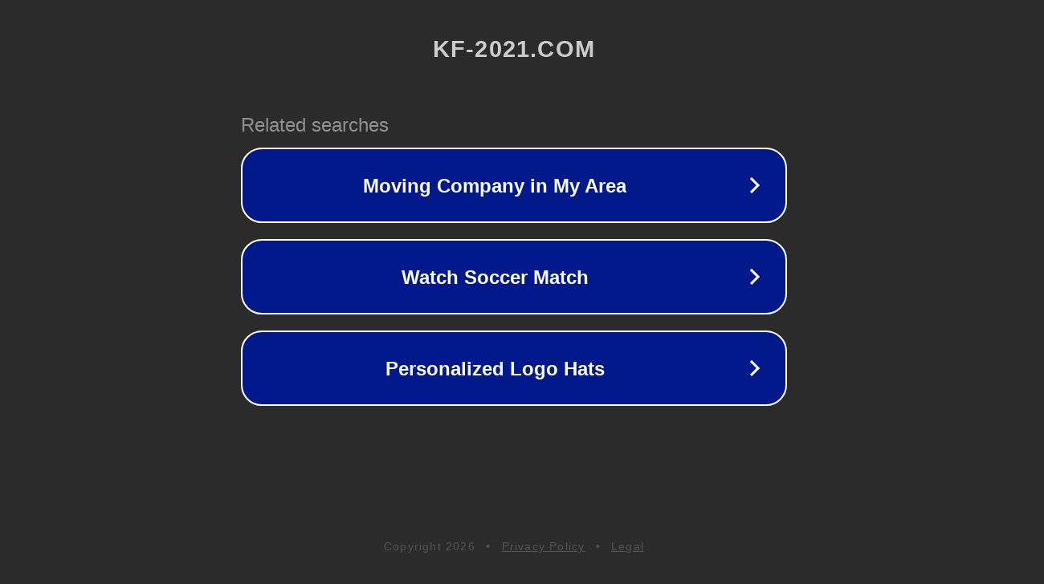

--- FILE ---
content_type: text/html; charset=utf-8
request_url: http://ww82.kf-2021.com/
body_size: 1050
content:
<!doctype html>
<html data-adblockkey="MFwwDQYJKoZIhvcNAQEBBQADSwAwSAJBANDrp2lz7AOmADaN8tA50LsWcjLFyQFcb/P2Txc58oYOeILb3vBw7J6f4pamkAQVSQuqYsKx3YzdUHCvbVZvFUsCAwEAAQ==_OmgaOcKN7lvVHs6o6tDjVgD07H898JTvEbz9qiz37w4/MWXmSA3IQOBrTvzFqr0Vu/zbcSIuap5F7m4O5TvEDg==" lang="en" style="background: #2B2B2B;">
<head>
    <meta charset="utf-8">
    <meta name="viewport" content="width=device-width, initial-scale=1">
    <link rel="icon" href="[data-uri]">
    <link rel="preconnect" href="https://www.google.com" crossorigin>
</head>
<body>
<div id="target" style="opacity: 0"></div>
<script>window.park = "[base64]";</script>
<script src="/bqpimwlyp.js"></script>
</body>
</html>
